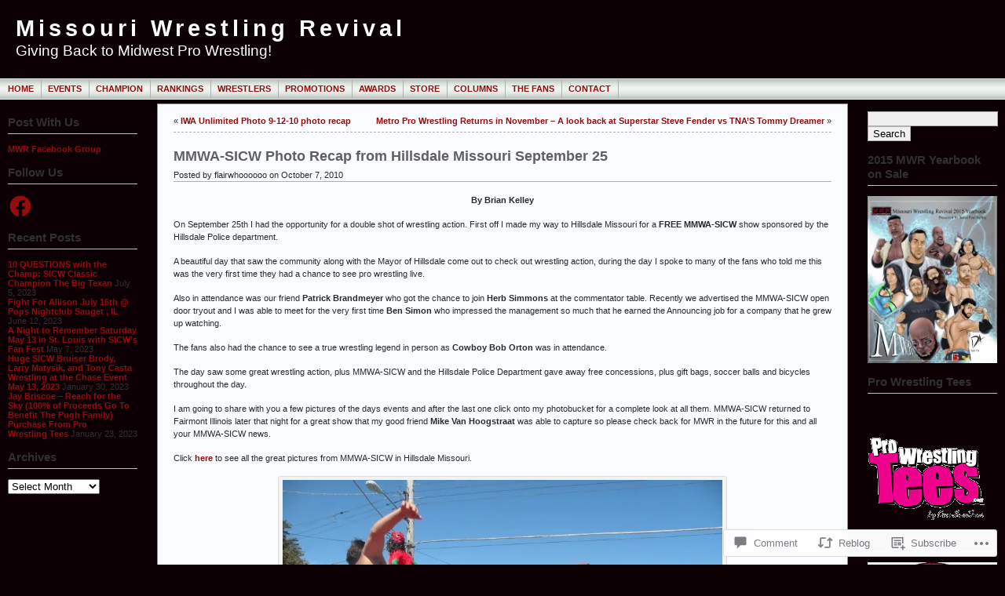

--- FILE ---
content_type: text/css
request_url: https://s0.wp.com/wp-content/themes/pub/andreas09/red2.css?m=1315885645i
body_size: 36
content:
#container{background:#f0f0f0 url(images/bodybg-red2.jpg) repeat-x}a{color:#940C0E}#leftside ul.box li a{color:#940C0E}#mainmenu a{color:#940C0E}#mainmenu a:hover{background:url(images/menuhover-red.jpg) center left repeat-x}#mainmenu li.current a, #mainmenu li.current_page_item a,
#mainmenu li.current-menu-item a, #mainmenu li.current-menu-ancestor a{background:url(images/menuhover-red.jpg) center left repeat-x}#mainmenu li.currentparent a{background:url(images/menuhover-red.jpg) center left repeat-x}